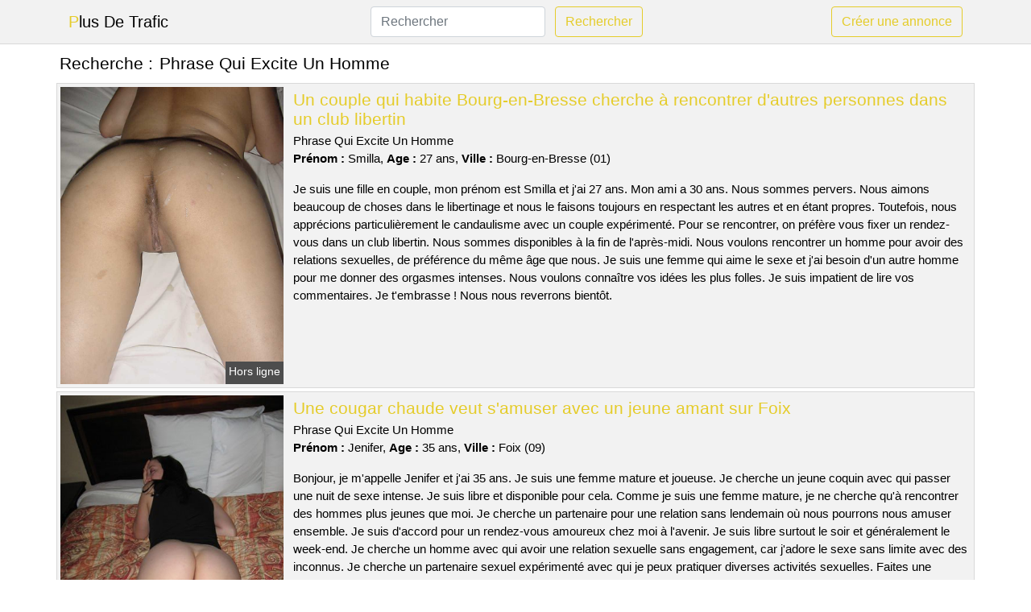

--- FILE ---
content_type: text/html; charset=UTF-8
request_url: https://www.plusdetrafic.com/phrase-qui-excite-un-homme
body_size: 7210
content:
<!doctype html>
<html lang="fr">
<head>
    <meta charset="utf-8">
    <meta name="viewport" content="width=device-width, initial-scale=1, shrink-to-fit=no">
    
    <link rel="preconnect" href="https://cdn.plusdetrafic.com" crossorigin>
    <link rel="dns-prefetch" href="https://cdn.plusdetrafic.com">
    
    <link rel="preconnect" href="https://stackpath.bootstrapcdn.com">
    <link rel="preload" as="style"  href="https://stackpath.bootstrapcdn.com/bootstrap/4.5.2/css/bootstrap.min.css">
    <link rel="preload" as="script" href="/js/jquery-3.5.1.min.js">
	<link rel="preload" href="https://cdn.plusdetrafic.com/j/1/13380.jpg" as="image">
    
    <link rel="stylesheet" href="https://stackpath.bootstrapcdn.com/bootstrap/4.5.2/css/bootstrap.min.css" crossorigin="anonymous">
	
	<link rel="icon" href="/favicon.ico" />
	
	<meta name="csrf-token" content="qRDTCN9q2UkEqgdgd4947YrBzqLcRmx6F81Yfgng">
	
	<title>Phrase Qui Excite Un Homme</title>
	<meta name="description" content="Un couple qui habite Bourg-en-Bresse cherche à rencontrer d&#039;autres personnes dans un club libertin. Une cougar chaude veut s&#039;amuser avec un jeune amant sur Foix. Une femme de quarante-neuf ans cherche un homme pour une relation sans lendemain. " />
	<link rel="canonical" href="https://www.plusdetrafic.com/phrase-qui-excite-un-homme" />
	
			
    <style>
    body{background-color:#ffffff;color: #000000;font-size: 15px;padding-bottom: 50px;}
    a, a:hover{color: #000000;}
    
    .navbar-brand:first-letter{color: #e5cc2a;}
    .navbar-brand{color: #000000 !important;}
    
    h1{font-size:1.3rem;}
    h2{font-size:1.3rem;}
    
    .title{display: flex;}
    .title span{
        font-size:1.3rem;font-weight: 500;line-height: 1.2;}
    }
    
    .c1{color: #e5cc2a;}
     a.c1, a.c1:hover{color: #e5cc2a;}
    .bg_light{background-color: #ffffff;}
    .bg_dark{background-color: #f2f2f2;}
    
    .border, .border-bottom{border-color: #d9d9d9 !important;}
    
    .navbar{background-color: #f2f2f2;}
    .navbar-toggler-icon{color: #000000;}
    
    .thumbnail {position: relative;padding-top: 56.25%;overflow: hidden;}
    .thumbnail img{position: absolute;top: 0;bottom: 0;left: 0;right: 0;}
    
    .searchs{font-size: 0;}
    .searchs li{display: inline-block; margin: 0 5px 5px 0;}
    .searchs a{display:block;line-height:32px;padding: 0 5px;font-size: 15px;;}
    
    .list-unstyled li{line-height:18px;}
    h3{font-size: 15px;font-weight: normal;display: inline;}
    
    .online {position: absolute;right: 4px;bottom: 4px;background: #e5cc2a;padding: 2px 4px 5px 4px;color: #ffffff;font-size:14px;}
    .outline {position: absolute;right: 4px;bottom: 4px;background: #4d4d4d;padding: 2px 4px 5px 4px;color: #ffffff;font-size:14px;}
    
    .btn-contact{position: absolute;top: 5px;right: 10px;background-color: #e5cc2a;border-color:#e5cc2a;}
    .btn-contact:hover, .btn-contact:active, .btn-contact:focus{
        background-color: #dbc11b !important;
        border-color:#dbc11b !important;
        box-shadow: unset !important;
    }
    
    .btn-submit{border-color:#e5cc2a;color:#e5cc2a;}
    .btn-submit:hover, .btn-submit:active, .btn-submit:focus{
        background-color: #dbc11b !important;
        border-color:#dbc11b !important;
        box-shadow: unset !important;color:#FFFFFF;
    }
    
    .form-control:focus{
        border-color:#e5cc2a;
        box-shadow:initial;
    }
    
        
    </style>
</head>

<body>

<nav class="navbar navbar-expand-lg navbar-light p-0 border-bottom">
	<div class="container p-1v d-flex">
		<a class="navbar-brand" href="/">Plus De Trafic</a>
        <form class="form-inline my-2 my-lg-0 d-none d-md-block" method="post" action="https://www.plusdetrafic.com/rechercher" >
        	<input type="hidden" name="_token" value="qRDTCN9q2UkEqgdgd4947YrBzqLcRmx6F81Yfgng">          	<input class="form-control mr-sm-2" type="search" placeholder="Rechercher" aria-label="Rechercher" name="q" required >
          	<button class="btn btn-outline-primary my-2 my-sm-0 btn-submit" type="submit">Rechercher</button>
        </form>
		<a rel="nofollow" href="/inscription" class="btn btn-outline-primary my-2 btn-submit" >Créer une annonce</a>
	</div>
</nav>


<main>
	<div class="container" >
	
    	<div class="row">
    		<div class="col p-1 title">
	    		<span class="py-2 m-0 mr-2" >Recherche : </span>
	    		<h1 class="py-2 m-0" >Phrase Qui Excite Un Homme</h1>
	    	</div>
	    </div>
	    
    	<div class="row">
    						<div class="row no-gutters border bg_dark mb-1">
	<div class="col-md-3 col-12 p-0">
		<div class="position-relative" >
    		<a rel="nofollow" href="https://www.plusdetrafic.com/bourg-en-bresse-01/un-couple-qui-habite-bourg-en-bresse-cherche-a-rencontrer-dautres-personnes-dans-un-club-libertin-519">
    			<img  class="rounded-0 w-100 p-1 h-auto" src="https://cdn.plusdetrafic.com/j/1/13380.jpg" alt="Un couple qui habite @city cherche à rencontrer d&#039;autres personnes dans un club libertin" width="768"  height="1024" >
    		</a>
        	    			<span class="outline" >Hors ligne</span>
        	    	</div>
	</div>
	<div class="col-md-9 col-12 p-1 p-md-2">
		<h2 class="mb-1 mt-0">
			<a class="c1" rel="nofollow"  href="https://www.plusdetrafic.com/bourg-en-bresse-01/un-couple-qui-habite-bourg-en-bresse-cherche-a-rencontrer-dautres-personnes-dans-un-club-libertin-519" >Un couple qui habite Bourg-en-Bresse cherche à rencontrer d&#039;autres personnes dans un club libertin</a>
		</h2>
		<p>
							Phrase Qui Excite Un Homme<br>
						<b>Prénom : </b>Smilla, 
			<b>Age : </b>27 ans,
			<b>Ville : </b>Bourg-en-Bresse (01)
		</p>
		<p class=" mt-3 mb-0" >Je suis une fille en couple, mon prénom est Smilla et j'ai 27 ans. Mon ami a 30 ans. Nous sommes pervers. Nous aimons beaucoup de choses dans le libertinage et nous le faisons toujours en respectant les autres et en étant propres. Toutefois, nous apprécions particulièrement le candaulisme avec un couple expérimenté. Pour se rencontrer, on préfère vous fixer un rendez-vous dans un club libertin. Nous sommes disponibles à la fin de l'après-midi. Nous voulons rencontrer un homme pour avoir des relations sexuelles, de préférence du même âge que nous. Je suis une femme qui aime le sexe et j'ai besoin d'un autre homme pour me donner des orgasmes intenses. Nous voulons connaître vos idées les plus folles. Je suis impatient de lire vos commentaires. Je t'embrasse ! Nous nous reverrons bientôt.</p>
	</div>
</div>    						<div class="row no-gutters border bg_dark mb-1">
	<div class="col-md-3 col-12 p-0">
		<div class="position-relative" >
    		<a rel="nofollow" href="https://www.plusdetrafic.com/foix-09/une-cougar-chaude-veut-samuser-avec-un-jeune-amant-sur-foix-511">
    			<img loading=&quot;lazy&quot; class="rounded-0 w-100 p-1 h-auto" src="https://cdn.plusdetrafic.com/m/3/37229.jpg" alt="Une cougar chaude veut s&#039;amuser avec un jeune amant sur @city" width="400"  height="533" >
    		</a>
        	    			<span class="outline" >Hors ligne</span>
        	    	</div>
	</div>
	<div class="col-md-9 col-12 p-1 p-md-2">
		<h2 class="mb-1 mt-0">
			<a class="c1" rel="nofollow"  href="https://www.plusdetrafic.com/foix-09/une-cougar-chaude-veut-samuser-avec-un-jeune-amant-sur-foix-511" >Une cougar chaude veut s&#039;amuser avec un jeune amant sur Foix</a>
		</h2>
		<p>
							Phrase Qui Excite Un Homme<br>
						<b>Prénom : </b>Jenifer, 
			<b>Age : </b>35 ans,
			<b>Ville : </b>Foix (09)
		</p>
		<p class=" mt-3 mb-0" >Bonjour, je m'appelle Jenifer et j'ai 35 ans. Je suis une femme mature et joueuse. Je cherche un jeune coquin avec qui passer une nuit de sexe intense. Je suis libre et disponible pour cela. Comme je suis une femme mature, je ne cherche qu'à rencontrer des hommes plus jeunes que moi. Je cherche un partenaire pour une relation sans lendemain où nous pourrons nous amuser ensemble. Je suis d'accord pour un rendez-vous amoureux chez moi à l'avenir. Je suis libre surtout le soir et généralement le week-end. Je cherche un homme avec qui avoir une relation sexuelle sans engagement, car j'adore le sexe sans limite avec des inconnus. Je cherche un partenaire sexuel expérimenté avec qui je peux pratiquer diverses activités sexuelles. Faites une proposition coquine si vous le souhaitez. Je souhaite vous rencontrer à Foix pour un plan cul. Je t'embrasse fort. Au revoir.</p>
	</div>
</div>    						<div class="row no-gutters border bg_dark mb-1">
	<div class="col-md-3 col-12 p-0">
		<div class="position-relative" >
    		<a rel="nofollow" href="https://www.plusdetrafic.com/ouistreham-14/une-femme-de-quarante-neuf-ans-cherche-un-homme-pour-une-relation-sans-lendemain-514">
    			<img loading=&quot;lazy&quot; class="rounded-0 w-100 p-1 h-auto" src="https://cdn.plusdetrafic.com/m/4/42944.jpg" alt="Une femme de quarante-neuf ans cherche un homme pour une relation sans lendemain" width="660"  height="880" >
    		</a>
        	    			<span class="outline" >Hors ligne</span>
        	    	</div>
	</div>
	<div class="col-md-9 col-12 p-1 p-md-2">
		<h2 class="mb-1 mt-0">
			<a class="c1" rel="nofollow"  href="https://www.plusdetrafic.com/ouistreham-14/une-femme-de-quarante-neuf-ans-cherche-un-homme-pour-une-relation-sans-lendemain-514" >Une femme de quarante-neuf ans cherche un homme pour une relation sans lendemain</a>
		</h2>
		<p>
							Phrase Qui Excite Un Homme<br>
						<b>Prénom : </b>Djayna, 
			<b>Age : </b>49 ans,
			<b>Ville : </b>Ouistreham (14)
		</p>
		<p class=" mt-3 mb-0" >Bonjour, je m'appelle Djayna et j'ai 49 ans. Je suis divorcée depuis quelques années car je préfère m’amuser avec les hommes. Je suis toujours très belle. J'aime vraiment me montrer dans la forêt et que l'on me prenne en photo. Ce qui m'excite le plus, ce sont les relations dans des endroits atypiques (garages, toilettes, etc...), à vous d'être ingénieux dans les rues de Ouistreham. Nous pouvons nous rencontrer les soirs. Vous pouvez choisir l'endroit, mais seulement dans la ville. J'aime les hommes qui ont du charme. Il me faut un homme qui soit naturellement handicapé, car sinon je ne jouis pas. Je veux juste baiser correctement. Je vous prie de me laisser un message si vous voulez avoir un plan sexuel avec une cougar attrayante qui aime le sexe. Je vous embrasse affectueusement.</p>
	</div>
</div>    						<div class="row no-gutters border bg_dark mb-1">
	<div class="col-md-3 col-12 p-0">
		<div class="position-relative" >
    		<a rel="nofollow" href="https://www.plusdetrafic.com/nimes-30/je-suis-une-femme-de-37-ans-et-je-cherche-un-plan-dun-soir-520">
    			<img loading=&quot;lazy&quot; class="rounded-0 w-100 p-1 h-auto" src="https://cdn.plusdetrafic.com/m/3/34893.jpg" alt="Je suis une femme de 37 ans et je cherche un plan d&#039;un soir" width="598"  height="803" >
    		</a>
        	    			<span class="online" >En ligne</span>
        	    	</div>
	</div>
	<div class="col-md-9 col-12 p-1 p-md-2">
		<h2 class="mb-1 mt-0">
			<a class="c1" rel="nofollow"  href="https://www.plusdetrafic.com/nimes-30/je-suis-une-femme-de-37-ans-et-je-cherche-un-plan-dun-soir-520" >Je suis une femme de 37 ans et je cherche un plan d&#039;un soir</a>
		</h2>
		<p>
							Phrase Qui Excite Un Homme<br>
						<b>Prénom : </b>Vincienne, 
			<b>Age : </b>37 ans,
			<b>Ville : </b>Nîmes (30)
		</p>
		<p class=" mt-3 mb-0" >Pour se voir, on peut aller chez toi ou bien en ville. Je suis disponible à la fin de journée et je ne serai pas un problème. Je veux juste avoir une bonne relation sexuelle. J'aime les hommes qui sont très grands. Je veux un mec avec une grosse bite pour jouir. J'adore les jeux de rôle sexuels. Je veux quelqu'un qui soit imaginatif dans ce domaine pour me guider dans mes histoires et qui m'emmène dans son monde et ses envies. Je suis impatient de voir vos propositions. J'ai hâte d'être au premier rendez-vous, cela me fait palpiter je pense... bisous.</p>
	</div>
</div>    						<div class="row no-gutters border bg_dark mb-1">
	<div class="col-md-3 col-12 p-0">
		<div class="position-relative" >
    		<a rel="nofollow" href="https://www.plusdetrafic.com/ambares-et-lagrave-33/melangisme-signifie-que-je-regarde-ma-femme-tres-sale-sur-ambares-et-lagrave-515">
    			<img loading=&quot;lazy&quot; class="rounded-0 w-100 p-1 h-auto" src="https://cdn.plusdetrafic.com/m/2/28971.jpg" alt="Mélangisme signifie que je regarde ma femme très sale sur @city" width="800"  height="600" >
    		</a>
        	    			<span class="outline" >Hors ligne</span>
        	    	</div>
	</div>
	<div class="col-md-9 col-12 p-1 p-md-2">
		<h2 class="mb-1 mt-0">
			<a class="c1" rel="nofollow"  href="https://www.plusdetrafic.com/ambares-et-lagrave-33/melangisme-signifie-que-je-regarde-ma-femme-tres-sale-sur-ambares-et-lagrave-515" >Mélangisme signifie que je regarde ma femme très sale sur Ambarès-et-Lagrave</a>
		</h2>
		<p>
							Phrase Qui Excite Un Homme<br>
						<b>Prénom : </b>Tiphanny, 
			<b>Age : </b>41 ans,
			<b>Ville : </b>Ambarès-et-Lagrave (33)
		</p>
		<p class=" mt-3 mb-0" >Je suis une femme mariée, je m'appelle Tiphanny et j'ai 41 ans. Mon mari a 43 ans. Nous n'avons aucun tabou. Si on cherche une annonce libertine, c'est pour trouver un partenaire avec qui avoir du plaisir lors d'une soirée de sexe sans tabous. Je suis une femme qui aime le sexe et je sais comment faire bander un homme. Nous aimons nous montrer. Je suis une femme très libre et j'aime avoir des relations sexuelles avec plusieurs hommes, y compris mon petit ami. Nous serons disponibles à la fin de l'après-midi. Nous sommes ouverts à la discussion et ne voyons pas de problème à nous déplacer, ou bien venez chez nous. Nous allons bientôt pouvoir jouer ensemble. Au revoir.</p>
	</div>
</div>    						<div class="row no-gutters border bg_dark mb-1">
	<div class="col-md-3 col-12 p-0">
		<div class="position-relative" >
    		<a rel="nofollow" href="https://www.plusdetrafic.com/wambrechies-59/je-suis-une-femme-mariee-sur-wambrechies-et-je-cherche-un-plan-baise-en-trio-512">
    			<img loading=&quot;lazy&quot; class="rounded-0 w-100 p-1 h-auto" src="https://cdn.plusdetrafic.com/j/0/3193.jpg" alt="Je suis une femme mariée sur @city et je cherche un plan baise en trio" width="500"  height="375" >
    		</a>
        	    			<span class="outline" >Hors ligne</span>
        	    	</div>
	</div>
	<div class="col-md-9 col-12 p-1 p-md-2">
		<h2 class="mb-1 mt-0">
			<a class="c1" rel="nofollow"  href="https://www.plusdetrafic.com/wambrechies-59/je-suis-une-femme-mariee-sur-wambrechies-et-je-cherche-un-plan-baise-en-trio-512" >Je suis une femme mariée sur Wambrechies et je cherche un plan baise en trio</a>
		</h2>
		<p>
							Phrase Qui Excite Un Homme<br>
						<b>Prénom : </b>Shifa, 
			<b>Age : </b>29 ans,
			<b>Ville : </b>Wambrechies (59)
		</p>
		<p class=" mt-3 mb-0" >Vous pouvez nous voir en fin de semaine. Nous sommes d'accord pour vous recevoir selon ce que vous voulez et où vous le souhaitez. Je préfère les types avec beaucoup de muscle et qui font du sport, mais ce n'est qu'un souhait. Je veux quelqu'un qui soit aussi libre que mon petit ami. Je veux avoir un orgasme comme jamais auparavant. Nous adorons les rencontres libertines depuis plusieurs années. Mon partenaire et moi aimons explorer de nouvelles choses sexuellement, comme le voyeurisme par exemple. Vous savez maintenant ce que je cherche, vous pouvez me contacter. Je vais bien m'amuser avec toi. Je m'en vais. Des baisers coquins.</p>
	</div>
</div>    						<div class="row no-gutters border bg_dark mb-1">
	<div class="col-md-3 col-12 p-0">
		<div class="position-relative" >
    		<a rel="nofollow" href="https://www.plusdetrafic.com/francheville-69/jeune-femme-debutante-cherche-un-homme-experimente-pour-linitier-aux-pratiques-bdsm-ce-week-end-a-francheville-516">
    			<img loading=&quot;lazy&quot; class="rounded-0 w-100 p-1 h-auto" src="https://cdn.plusdetrafic.com/j/1/13753.jpg" alt="Jeune femme débutante cherche un homme expérimenté pour l&#039;initier aux pratiques BDSM ce week-end à @city" width="800"  height="538" >
    		</a>
        	    			<span class="outline" >Hors ligne</span>
        	    	</div>
	</div>
	<div class="col-md-9 col-12 p-1 p-md-2">
		<h2 class="mb-1 mt-0">
			<a class="c1" rel="nofollow"  href="https://www.plusdetrafic.com/francheville-69/jeune-femme-debutante-cherche-un-homme-experimente-pour-linitier-aux-pratiques-bdsm-ce-week-end-a-francheville-516" >Jeune femme débutante cherche un homme expérimenté pour l&#039;initier aux pratiques BDSM ce week-end à Francheville</a>
		</h2>
		<p>
							Phrase Qui Excite Un Homme<br>
						<b>Prénom : </b>Sefia, 
			<b>Age : </b>33 ans,
			<b>Ville : </b>Francheville (69)
		</p>
		<p class=" mt-3 mb-0" >Je suis une femme qui est douée pour avaler une bite afin de te faire bander comme un taureau. Je ne dis pas non quand il faut essayer des choses inhabituelles, par exemple la double pénétration. Je veux te voir à la maison car je dois être très discrète. Je ne suis pas libre pendant la journée, mais je le serai à la fin de la journée pour notre rendez-vous. Je cherche un homme qui soit assez ouvert d'esprit. Je cherche quelqu'un pour réaliser mes fantasmes sans tabous. Si vous voulez me rencontrer, prévenez-moi. Je souhaite que vous ayez compris mon message et sachez comment me plaire. Nous nous quittons maintenant. Au revoir et à bientôt !</p>
	</div>
</div>    						<div class="row no-gutters border bg_dark mb-1">
	<div class="col-md-3 col-12 p-0">
		<div class="position-relative" >
    		<a rel="nofollow" href="https://www.plusdetrafic.com/sollies-pont-83/jeune-fille-tres-nymphomane-sollies-pont-disponible-pour-une-rencontre-de-baise-517">
    			<img loading=&quot;lazy&quot; class="rounded-0 w-100 p-1 h-auto" src="https://cdn.plusdetrafic.com/j/2/26690.jpg" alt="Jeune fille très nymphomane @city disponible pour une rencontre de baise" width="360"  height="480" >
    		</a>
        	    			<span class="outline" >Hors ligne</span>
        	    	</div>
	</div>
	<div class="col-md-9 col-12 p-1 p-md-2">
		<h2 class="mb-1 mt-0">
			<a class="c1" rel="nofollow"  href="https://www.plusdetrafic.com/sollies-pont-83/jeune-fille-tres-nymphomane-sollies-pont-disponible-pour-une-rencontre-de-baise-517" >Jeune fille très nymphomane Solliès-Pont disponible pour une rencontre de baise</a>
		</h2>
		<p>
							Phrase Qui Excite Un Homme<br>
						<b>Prénom : </b>Aby, 
			<b>Age : </b>31 ans,
			<b>Ville : </b>Solliès-Pont (83)
		</p>
		<p class=" mt-3 mb-0" >Hi, I'm looking for a handsome guy and I live in Solliès-Pont. Je m'appelle Aby et j'ai 31 ans. Je suis célibataire et je travaille comme professeur. Un plan cul doit me faire jouir. Je cherche un homme qui soit doué pour les câlins. J'aime aussi beaucoup la sodomie, mais je sais être discret. Je ne suis pas opposé à un rendez-vous en plein air, si cela te plaît. Je suis attirée par un mec qui veuille prendre le contrôle pendant notre nuit de sexe. Je ne suis pas ici pour les relations sérieuses. Je veux juste du sexe. Je suis libre en fin de semaine et plutôt le soir après mon travail. Il est possible de faire un rendez-vous amoureux dans un espace public. Je souhaiterais que les hommes qui me contactent soient blond et de préférence grand. Je cherche un garçon qui soit bon au lit, car j'ai des exigences élevées en matière de sexe. J'aime rester au lit toute une journée, si mon partenaire sait comment s'y prendre. Je veux un rendez-vous sans tabou dans Solliès-Pont. Je suis sûre que je vais m'amuser avec toi. J'ai très envie de faire votre connaissance. Embrasser.</p>
	</div>
</div>    						<div class="row no-gutters border bg_dark mb-1">
	<div class="col-md-3 col-12 p-0">
		<div class="position-relative" >
    		<a rel="nofollow" href="https://www.plusdetrafic.com/viry-chatillon-91/une-jeune-femme-sexy-et-coquine-cherche-un-plan-cul-a-viry-chatillon-elle-est-ouverte-a-toutes-sortes-de-propositions-sexuelles-et-a-envie-dessayer-de-nouvelles-choses-513">
    			<img loading=&quot;lazy&quot; class="rounded-0 w-100 p-1 h-auto" src="https://cdn.plusdetrafic.com/j/0/5664.jpg" alt="Une jeune femme sexy et coquine cherche un plan cul à @city. Elle est ouverte à toutes sortes de propositions sexuelles et a envie d&#039;essayer de nouvelles choses" width="576"  height="768" >
    		</a>
        	    			<span class="online" >En ligne</span>
        	    	</div>
	</div>
	<div class="col-md-9 col-12 p-1 p-md-2">
		<h2 class="mb-1 mt-0">
			<a class="c1" rel="nofollow"  href="https://www.plusdetrafic.com/viry-chatillon-91/une-jeune-femme-sexy-et-coquine-cherche-un-plan-cul-a-viry-chatillon-elle-est-ouverte-a-toutes-sortes-de-propositions-sexuelles-et-a-envie-dessayer-de-nouvelles-choses-513" >Une jeune femme sexy et coquine cherche un plan cul à Viry-Châtillon. Elle est ouverte à toutes sortes de propositions sexuelles et a envie d&#039;essayer de nouvelles choses</a>
		</h2>
		<p>
							Phrase Qui Excite Un Homme<br>
						<b>Prénom : </b>Rose-blanche, 
			<b>Age : </b>20 ans,
			<b>Ville : </b>Viry-Châtillon (91)
		</p>
		<p class=" mt-3 mb-0" >Salut tout le monde, Je suis Rose-blanche, j'ai 20 ans et je vis dans Viry-Châtillon. Je suis une femme qui aime être chic, taquiner et avoir des relations sexuelles. Je n'ai pas de style en particulier pour mes coups d'un soir. Il est important que le dernier mot soit coquin. Je veux que les choses se passent lentement au lit, car j'ai besoin de temps pour m'exciter. Je ne suis pas du genre à avoir des relations sexuelles sans préliminaires, car je trouve ça ennuyeux et peu satisfaisant. Les longs préliminaires me permettent de me mettre dans l'ambiance et de prendre mon pied une fois que nous faisons l'amour. J'aime les bons coups de langue car ça me procure beaucoup de plaisir. Je suis une jeune femme qui aime particulièrement avoir des relations sexuelles occasionnelles. Je suis généralement disponible pendant la journée. Je peux me déplacer sans problème dans la ville et ses environs. Je m'adapte facilement aux différents environnements et peux nettoyer aussi bien à l'intérieur qu'à l'extérieur. Les endroits doivent juste être propres, cela n'a pas d'importance pour moi si cela se passe chez vous ou non. Je suis donc à la recherche de vos propositions pour des rendez-vous. J'espère te rencontrer. Je pense que nous allons bien nous entendre durant ce rendez-vous coquin. C'est super ! Je t'embrasse très fort.</p>
	</div>
</div>    						<div class="row no-gutters border bg_dark mb-1">
	<div class="col-md-3 col-12 p-0">
		<div class="position-relative" >
    		<a rel="nofollow" href="https://www.plusdetrafic.com/morsang-sur-orge-91/jeune-femme-tres-sexuelle-morsang-sur-orge-libre-pour-un-plan-de-baise-518">
    			<img loading=&quot;lazy&quot; class="rounded-0 w-100 p-1 h-auto" src="https://cdn.plusdetrafic.com/j/0/5128.jpg" alt="Jeune femme très sexuelle @city libre pour un plan de baise" width="800"  height="540" >
    		</a>
        	    			<span class="online" >En ligne</span>
        	    	</div>
	</div>
	<div class="col-md-9 col-12 p-1 p-md-2">
		<h2 class="mb-1 mt-0">
			<a class="c1" rel="nofollow"  href="https://www.plusdetrafic.com/morsang-sur-orge-91/jeune-femme-tres-sexuelle-morsang-sur-orge-libre-pour-un-plan-de-baise-518" >Jeune femme très sexuelle Morsang-sur-Orge libre pour un plan de baise</a>
		</h2>
		<p>
							Phrase Qui Excite Un Homme<br>
						<b>Prénom : </b>Elline, 
			<b>Age : </b>23 ans,
			<b>Ville : </b>Morsang-sur-Orge (91)
		</p>
		<p class=" mt-3 mb-0" >J'aimerais que les hommes qui m'écrivent soient bruns et assez musclés. Le garçon que je cherche doit être patient, car j'ai des exigences élevées en ce qui concerne le sexe. Je peux rester au lit tout un week-end si celui qui est avec moi me satisfait. Je suis une personne qui aime les pratiques sexuelles libertines. Je n'ai jamais eu de problèmes à me mettre nue devant les autres et j'aime lorsque les gens me regardent. J'aime quand des inconnus me regardent faire l'amour dans un lieu public. Ça me donne du plaisir et de la chaleur. Je suis disponible pour un plan q tous les soirs. Je peux vous donner un rendez-vous dans un bar pour faire connaissance. J'attends de lire vos messages avec impatience. Je suis impatient de te voir ce soir pour une nuit passionnée. Je crois que nous allons bien profiter de ce rendez-vous coquin. A bientôt ! Je t'embrasse très fort.</p>
	</div>
</div>    		    	</div>
    	
    	    	
    	<div class="row">
    		<div class="col p-0">
            	<ul class="list-unstyled searchs" >
                	                		<li><a class="border bg_dark" href="https://www.plusdetrafic.com/annonce-escort-janville-sur-juine">Annonce Escort Janville-sur-juine</a></li>
                	                		<li><a class="border bg_dark" href="https://www.plusdetrafic.com/ignorer">Ignorer</a></li>
                	                		<li><a class="border bg_dark" href="https://www.plusdetrafic.com/humour-rencontre-amoureuse">Humour Rencontre Amoureuse</a></li>
                	                		<li><a class="border bg_dark" href="https://www.plusdetrafic.com/mon-ex-est-amoureux-de-sa-nouvelle-copine">Mon Ex Est Amoureux De Sa Nouvelle Copine</a></li>
                	                		<li><a class="border bg_dark" href="https://www.plusdetrafic.com/sms-secret">Sms Secret</a></li>
                	                		<li><a class="border bg_dark" href="https://www.plusdetrafic.com/comment-savoir-si-il-est-interesse">Comment Savoir Si Il Est Intéressé</a></li>
                	                		<li><a class="border bg_dark" href="https://www.plusdetrafic.com/annonce-escort-holnon">Annonce Escort Holnon</a></li>
                	                		<li><a class="border bg_dark" href="https://www.plusdetrafic.com/j-ai-l-intuition-que-mon-ex-va-revenir">J Ai L Intuition Que Mon Ex Va Revenir</a></li>
                	                		<li><a class="border bg_dark" href="https://www.plusdetrafic.com/type-de-coupe-de-cheveux-homme">Type De Coupe De Cheveux Homme</a></li>
                	                		<li><a class="border bg_dark" href="https://www.plusdetrafic.com/annonce-escort-saint-germer-de-fly">Annonce Escort Saint-germer-de-fly</a></li>
                	                		<li><a class="border bg_dark" href="https://www.plusdetrafic.com/homme-qui-rompt-peut-il-revenir">Homme Qui Rompt Peut Il Revenir</a></li>
                	                		<li><a class="border bg_dark" href="https://www.plusdetrafic.com/discussion-avec-sa-copine">Discussion Avec Sa Copine</a></li>
                	                		<li><a class="border bg_dark" href="https://www.plusdetrafic.com/il-me-manque-comment-lui-dire">Il Me Manque Comment Lui Dire</a></li>
                	                		<li><a class="border bg_dark" href="https://www.plusdetrafic.com/ce-quaime-les-femmes-chez-les-hommes-physiquement">Ce Qu&#039;aime Les Femmes Chez Les Hommes Physiquement</a></li>
                	                		<li><a class="border bg_dark" href="https://www.plusdetrafic.com/annonce-escort-reugny">Annonce Escort Reugny</a></li>
                	                		<li><a class="border bg_dark" href="https://www.plusdetrafic.com/phrase-qui-excite-un-homme">Phrase Qui Excite Un Homme</a></li>
                	                		<li><a class="border bg_dark" href="https://www.plusdetrafic.com/cest-gratuit-pour-les-filles">C&#039;est Gratuit Pour Les Filles</a></li>
                	                		<li><a class="border bg_dark" href="https://www.plusdetrafic.com/jeux-coquin-pour-couple">Jeux Coquin Pour Couple</a></li>
                	                		<li><a class="border bg_dark" href="https://www.plusdetrafic.com/lui-dire-quil-me-manque">Lui Dire Qu&#039;il Me Manque</a></li>
                	                		<li><a class="border bg_dark" href="https://www.plusdetrafic.com/annonce-escort-evran">Annonce Escort Évran</a></li>
                	                	
                	            	</ul>
            </div>
    	</div>
    	
    </div>
</main>



<script src="/js/jquery-3.5.1.min.js" ></script>
<script type="text/javascript">
    $.ajaxSetup({
        headers: {
            'X-CSRF-TOKEN': $('meta[name="csrf-token"]').attr('content')
        }
    });

    function aVisitor()
    {
    	$.post( "/a-visitor" );
    }

    $( document ).ready(function() {
    	aVisitor();
    });
</script>
    
<script defer src="https://static.cloudflareinsights.com/beacon.min.js/vcd15cbe7772f49c399c6a5babf22c1241717689176015" integrity="sha512-ZpsOmlRQV6y907TI0dKBHq9Md29nnaEIPlkf84rnaERnq6zvWvPUqr2ft8M1aS28oN72PdrCzSjY4U6VaAw1EQ==" data-cf-beacon='{"version":"2024.11.0","token":"85720e95c0d64dd79669c718ec485d66","r":1,"server_timing":{"name":{"cfCacheStatus":true,"cfEdge":true,"cfExtPri":true,"cfL4":true,"cfOrigin":true,"cfSpeedBrain":true},"location_startswith":null}}' crossorigin="anonymous"></script>
</body>
</html>